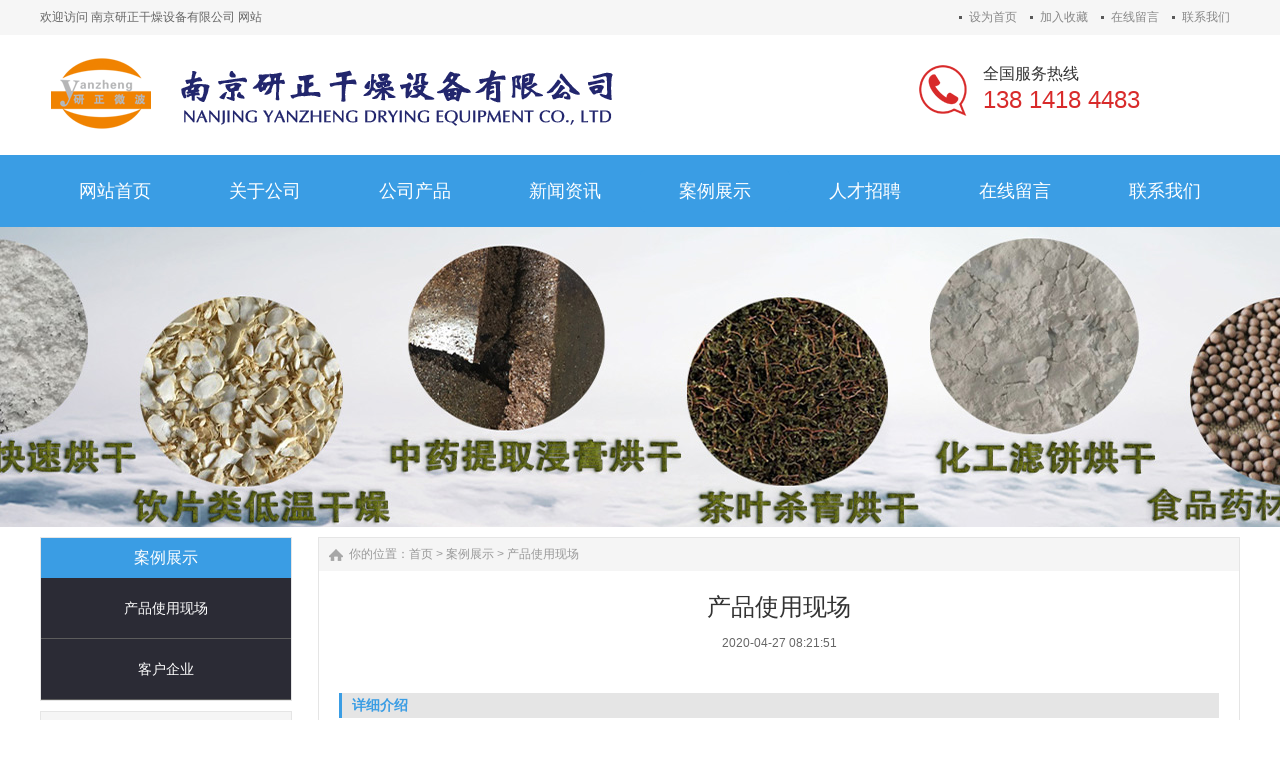

--- FILE ---
content_type: text/html
request_url: http://www.njyzgz.com/case/8690752151.html
body_size: 5658
content:
<!DOCTYPE html PUBLIC "-//W3C//DTD XHTML 1.0 Transitional//EN" "http://www.w3.org/TR/xhtml1/DTD/xhtml1-transitional.dtd">
<html xmlns="http://www.w3.org/1999/xhtml">
<head>
<meta http-equiv="X-UA-Compatible" content="IE=edge,chrome=1" />
<meta http-equiv="Content-Type" content="text/html; charset=utf-8" />
<title>产品使用现场-南京研正干燥设备有限公司</title>
<meta name="keywords" content="">
<meta name="description" content="">
<link href="/css/HituxCMSLoad/inner.css" rel="stylesheet" type="text/css" />
<link href="/css/HituxCMSLoad/common.css" rel="stylesheet" type="text/css" />
<link href="/css/default/sexylightbox.css" rel="stylesheet" type="text/css" />
<script type="text/javascript" src="/js/submodalsource.js"></script>
<script type="text/javascript" src="/js/jquery.min.js"></script>
<script type="text/javascript" src="/js/functions.js"></script>
<script type="text/javascript" src="/js/ScrollPic.js"></script>
<script type="text/javascript" src="/images/iepng/iepngfix_tilebg.js"></script>
<script type="text/javascript" src="/js/SLB-compressed.js"></script>
  <script type="text/javascript" src="/js/SLB.v2.3.mootools.min.js"></script>
  <script type="text/javascript">
    window.addEvent('domready', function(){ //ablum box style black,blanco,negro,white
      SexyLightbox = new SexyLightBox({color:'white', dir: '/images/sexyimages'});
    });
  </script><script type="text/javascript">
window.onerror=function(){return true;}
</script>
</head>

<body>
<!--head start-->
<div id="head">

<div class="doc">
<div class="hd"><div class="hd-top">
	<div class="hd-inner clearfix">
		<div class="welcome">
        欢迎访问 南京研正干燥设备有限公司 网站
        </div>
		<div class="tem_top_nav">
                <a href="javascript:void(0);" onclick="SetHome(this,'http://www.njyzgz.com');">设为首页</a> <a href="javascript:void(0);" onclick="AddFavorite('南京研正干燥设备有限公司','http://www.njyzgz.com')">加入收藏</a> <a href="/FeedBack/">在线留言</a> <a href="/Contact/">联系我们</a>
				</div>
	</div>
</div>
</div>
</div>
<div class="clearfix"></div>
<!--top start -->
<div class="top">

<div class="TopLogo">
<div class="logo"><a href="/"><img src="/images/up_images/20204239629.png" alt="南京研正干燥设备有限公司"></a></div>


<div class="tel">
<p class="telW">全国服务热线</p>
<p class="telN">138 1418 4483</p>
</div>



<div class="clearfix"></div>

</div>

</div>
<!--top end-->
<div class="clearfix"></div>
<!--nav start-->
<div id="NavLink">
<div id="NavBG">
<!--Head Menu Start-->
<ul id='sddm'><li  class=''><a href='/'><abbr>网站首页</abbr><span>网站首页</span></a></li> <li class=''><a href='/About/' onmouseover=mopen('m2') onmouseout='mclosetime()'><abbr>关于公司</abbr><span>关于公司</span></a> <div id='m2' onmouseover='mcancelclosetime()' onmouseout='mclosetime()'><a href='/About/'>公司介绍</a> <a href='/About/Group'>组织机构</a> <a href='/About/061392'>公司荣誉</a> <a href='/About/Enviro'>公司环境</a> <a href='/About/Culture'>企业文化</a> </div></li> <li class=''><a href='/Product/' onmouseover=mopen('m3') onmouseout='mclosetime()'><abbr>公司产品</abbr><span>公司产品</span></a> <div id='m3' onmouseover='mcancelclosetime()' onmouseout='mclosetime()'><a href='/Product/Mobile'>真空微波设备</a> <a href='/Product/DigitalPlayer'>箱式微波设备</a> <a href='/Product/Pad'>隧道微波设备</a> <a href='/Product/NoteBook'>微波污水处理设备</a> <a href='/Product/DigitalCamera'>干燥设备</a> </div></li> <li class=''><a href='/News/' onmouseover=mopen('m4') onmouseout='mclosetime()'><abbr>新闻资讯</abbr><span>新闻资讯</span></a> <div id='m4' onmouseover='mcancelclosetime()' onmouseout='mclosetime()'><a href='/news/CompanyNews'>公司新闻</a> <a href='/news/IndustryNews'>行业新闻</a> <a href='/News/Report/'>技术支持</a> </div></li> <li class='CurrentLi'><a href='/Case/' onmouseover=mopen('m5') onmouseout='mclosetime()'><abbr>案例展示</abbr><span>案例展示</span></a> <div id='m5' onmouseover='mcancelclosetime()' onmouseout='mclosetime()'><a href='/Case/Case1/'>产品使用现场</a> <a href='/Case/Case2/'>客户单位</a> </div></li> <li class=''><a href='/Recruit/' onmouseover=mopen('m6') onmouseout='mclosetime()'><abbr>人才招聘</abbr><span>人才招聘</span></a> <div id='m6' onmouseover='mcancelclosetime()' onmouseout='mclosetime()'><a href='/recruit/peiyang'>人才培养</a> <a href='/recruit/jobs'>招聘职位</a> </div></li> <li  class=''><a href='/FeedBack/'><abbr>在线留言</abbr><span>在线留言</span></a></li> <li  class=''><a href='/Contact/'><abbr>联系我们</abbr><span>联系我们</span></a></li> </ul>
<!--Head Menu End-->
</div>
<div class="clearfix"></div>
</div>
<!--nav end-->

<div class='clearfix'></div>
</div>
<!--head end-->
<!--body start-->
<div id="body">
<!--focus start-->
<div id="FocusBG">

<div class="fullSlide">
  <div class="bd">
    <ul>
<li _src="url(/images/up_images/202338111724.jpg)" style='background:#FFF center 0 no-repeat;'><a href='/' target='_blank'></a></li>    
</ul>
  </div>
  <div class="hd">
    <ul>
    </ul>
  </div>
  <span class="prev"></span> <span class="next"></span> </div>
<script type="text/javascript">
jQuery(".fullSlide").hover(function() {
    jQuery(this).find(".prev,.next").stop(true, true).fadeTo("show", 0.5)
},
function() {
    jQuery(this).find(".prev,.next").fadeOut()
});
jQuery(".fullSlide").slide({
    titCell: ".hd ul",
    mainCell: ".bd ul",
    effect: "fold",
    autoPlay: true,
    autoPage: true,
    trigger: "click",
    startFun: function(i) {
        var curLi = jQuery(".fullSlide .bd li").eq(i);
        if ( !! curLi.attr("_src")) {
            curLi.css("background-image", curLi.attr("_src")).removeAttr("_src")
        }
    }
});
</script>


</div>
<!--focus end-->
<div class="HeightTab clearfix"></div>
<!--inner start -->
<div class="inner">
<!--left start-->
<div class="left">
<div class="Sbox">
<div class="topic2">案例展示</div>
<div class="HituxMiddle">
<div class="HituxMiddleList">
<ul>
<li class=''><p class='fuMenu'><A href='/Case/Case1/'>产品使用现场</A></p></li><li class=''><p class='fuMenu'><A href='/Case/Case2/'>客户企业</A></p></li></ul>
</ul>
<div class="clearfix"></div>
</div>
</div>
<div class="clearfix"></div>

</div>

<div class="HeightTab clearfix"></div>
 
<div class="Sbox">
<div class="topic">联系方式</div>
<div class="txt">
<ul>
<p>地址：南京市栖霞龙潭经济开发区</p>

<p>联系人：胡宗明  13814184483</p>
<p>网站：<a href='http://www.njyzgz.com' target='_blank'>http://www.njyzgz.com</a> </p>
</ul>
<div class="clearfix"></div>
</div>
<div class="clearfix"></div>

</div>
<div class="HeightTab clearfix"></div>

</div>
<!--left end-->
<div class="right">
<div class="Position"><span>你的位置：<a href="/">首页</a> > <a href='/Case/'>案例展示</a> > <a href='/Case/Case1/'>产品使用现场</a></span></div>
<div class="HeightTab clearfix"></div>
<!--main start-->
<div class="main">

<!--content start-->
<div class="content">
<div class="title"><h3>产品使用现场</h3></div>
<div class="infos">2020-04-27 08:21:51</div>
<!--image start-->
<div class='ImageList'>
<p></p>
<div class="clearfix"></div>
</div>
<!--image end -->
<div class="IntroTitle">详细介绍</div>
<div id="MainContent" class="maincontent clearfix">
<p style="text-align: center;"><img src="/images/up_images/20200427/15879469081438871.jpg" title="3.jpg" alt="3.jpg"/></p>


<div class='HeightTab clearfix'></div>

</div>
<div class='clicktimes'><script language="javascript" src="/inc/article_view.asp?id=1079"></script></div>
<div class="prenext">
<div class="IntroTitle">更多图片</div>
<DIV class="blk_29">
<DIV class="LeftBotton" id="LeftArr"></DIV>
<DIV class="Cont" id="ISL_Cont_1"><!-- 图片列表 begin -->
<DIV class='box'><A class='imgBorder'  href='/case/5974135439.html' target='_blank' title='化工原料防腐型微波烘干'><IMG alt='化工原料防腐型微波烘干' src='/images/up_images/202331095434.jpg' alt='化工原料防腐型微波烘干'></A><p><A class='imgBorder'  href='/case/5974135439.html' target='_blank' title='化工原料防腐型微波烘干'>化工原料防腐型微波烘</A></p> </DIV><DIV class='box'><A class='imgBorder'  href='/case/8012943054.html' target='_blank' title='树脂微波烘干'><IMG alt='树脂微波烘干' src='/images/up_images/202331095319.jpg' alt='树脂微波烘干'></A><p><A class='imgBorder'  href='/case/8012943054.html' target='_blank' title='树脂微波烘干'>树脂微波烘干</A></p> </DIV><DIV class='box'><A class='imgBorder'  href='/case/0185393016.html' target='_blank' title='石墨微波烘干'><IMG alt='石墨微波烘干' src='/images/up_images/202331095240.jpg' alt='石墨微波烘干'></A><p><A class='imgBorder'  href='/case/0185393016.html' target='_blank' title='石墨微波烘干'>石墨微波烘干</A></p> </DIV><DIV class='box'><A class='imgBorder'  href='/case/0716941828.html' target='_blank' title='无纺布定形和微波烘干'><IMG alt='无纺布定形和微波烘干' src='/images/up_images/202331095145.jpg' alt='无纺布定形和微波烘干'></A><p><A class='imgBorder'  href='/case/0716941828.html' target='_blank' title='无纺布定形和微波烘干'>无纺布定形和微波烘干</A></p> </DIV><DIV class='box'><A class='imgBorder'  href='/case/8157932520.html' target='_blank' title='产品使用现场'><IMG alt='产品使用现场' src='/images/up_images/202042782513.jpg' alt='产品使用现场'></A><p><A class='imgBorder'  href='/case/8157932520.html' target='_blank' title='产品使用现场'>产品使用现场</A></p> </DIV><DIV class='box'><A class='imgBorder'  href='/case/7056932448.html' target='_blank' title='产品使用现场'><IMG alt='产品使用现场' src='/images/up_images/202042782439.jpg' alt='产品使用现场'></A><p><A class='imgBorder'  href='/case/7056932448.html' target='_blank' title='产品使用现场'>产品使用现场</A></p> </DIV><DIV class='box'><A class='imgBorder'  href='/case/7823642415.html' target='_blank' title='产品使用现场'><IMG alt='产品使用现场' src='/images/up_images/20204278246.jpg' alt='产品使用现场'></A><p><A class='imgBorder'  href='/case/7823642415.html' target='_blank' title='产品使用现场'>产品使用现场</A></p> </DIV><DIV class='box'><A class='imgBorder'  href='/case/7291052353.html' target='_blank' title='产品使用现场'><IMG alt='产品使用现场' src='/images/up_images/202042782346.jpg' alt='产品使用现场'></A><p><A class='imgBorder'  href='/case/7291052353.html' target='_blank' title='产品使用现场'>产品使用现场</A></p> </DIV><DIV class='box'><A class='imgBorder'  href='/case/3486712333.html' target='_blank' title='产品使用现场'><IMG alt='产品使用现场' src='/images/up_images/202042782326.jpg' alt='产品使用现场'></A><p><A class='imgBorder'  href='/case/3486712333.html' target='_blank' title='产品使用现场'>产品使用现场</A></p> </DIV>

<!-- 图片列表 end --></DIV>

<DIV class="RightBotton" id="RightArr"></DIV>
</DIV>
<SCRIPT language=javascript type=text/javascript>
		<!--//--><![CDATA[//><!--
		var scrollPic_02 = new ScrollPic();
		scrollPic_02.scrollContId   = "ISL_Cont_1"; //内容容器ID
		scrollPic_02.arrLeftId      = "LeftArr";//左箭头ID
		scrollPic_02.arrRightId     = "RightArr"; //右箭头ID

		scrollPic_02.frameWidth     = 606;//显示框宽度
		scrollPic_02.pageWidth      = 606; //翻页宽度

		scrollPic_02.speed          = 3; //移动速度(单位毫秒，越小越快)
		scrollPic_02.space          = 50; //每次移动像素(单位px，越大越快)
		scrollPic_02.autoPlay       = true; //自动播放
		scrollPic_02.autoPlayTime   = 3; //自动播放间隔时间(秒)

		scrollPic_02.initialize(); //初始化
							
		//--><!]]>
</SCRIPT>

</div>


</div>
<!--content end-->

 
</div>
<!--main end-->
</div>
<!--right end-->
<div class='clearfix'></div>
</div>
<!--inner end-->
<div class="clearfix"></div>
</div>
<!--body end-->
<div class="HeightTab clearfix"></div>
<!--footer start-->
<div class="ct" id="bmf3">

	<!-- Dark Footer -->
		<div id="dark_footer_wrap">
			<div id="dark_footer">
            
<div class='box_240px_left'><div class='post'><h2><a href='/About/'>关于公司</a> </h2> <ul><li><a href='/About/'>公司介绍</a></li> <li><a href='/About/Group'>组织机构</a></li> <li><a href='/About/061392'>公司荣誉</a></li> <li><a href='/About/Enviro'>公司环境</a></li> <li><a href='/About/Culture'>企业文化</a></li> </ul> </div></div> <div class='box_240px_left'><div class='post'><h2><a href='/Product/'>公司产品</a> </h2> <ul><li><a href='/Product/Mobile'>真空微波设备</a></li> <li><a href='/Product/DigitalPlayer'>箱式微波设备</a></li> <li><a href='/Product/Pad'>隧道微波设备</a></li> <li><a href='/Product/NoteBook'>微波污水处理设备</a></li> <li><a href='/Product/DigitalCamera'>干燥设备</a></li> </ul> </div></div> <div class='box_240px_left'><div class='post'><h2><a href='/News/'>新闻资讯</a> </h2> <ul><li><a href='/news/CompanyNews'>公司新闻</a></li> <li><a href='/news/IndustryNews'>行业新闻</a></li> <li><a href='/News/Report/'>技术支持</a></li> </ul> </div></div> <div class='box_240px_left'><div class='post'><h2><a href='/Case/'>案例展示</a> </h2> <ul><li><a href='/Case/Case1/'>产品使用现场</a></li> <li><a href='/Case/Case2/'>客户单位</a></li> </ul> </div></div> <div class='box_240px_left'><div class='post'><h2><a href='/Recruit/'>人才招聘</a> </h2> <ul><li><a href='/recruit/peiyang'>人才培养</a></li> <li><a href='/recruit/jobs'>招聘职位</a></li> </ul> </div></div>  
<div class='clearfix'></div>
			</div>
		</div>
		<!-- // Dark Footer -->
<div class="clearfix"></div>


<div class="foot">
<div class="foot_center" style="width:1200px; margin:0 auto;">
<div class="foot_text">
<p>Copyright 2020 <a href='http://www.njyzgz.com' target='_blank'>www.njyzgz.com</a> 南京研正干燥设备有限公司  版权所有 All Rights Reserved </p>
<p><a href='http://beian.miit.gov.cn/' class='txt_ui01' target='_blank'>苏ICP备20020531号-1</a></P>
<script type="text/javascript" src="/js/HituxTop.js"></script>
<script>
var _hmt = _hmt || [];
(function() {
  var hm = document.createElement("script");
  hm.src = "https://hm.baidu.com/hm.js?d8347030e47622647e50587fb98a291e";
  var s = document.getElementsByTagName("script")[0]; 
  s.parentNode.insertBefore(hm, s);
})();
</script>

</div>
<div class="clearfix"></div>

</div>
</div>


</div>
<!--footer end -->

<script type="text/javascript" src="/js/ServiceCenter.js"></script>
</body>
</html>
<!--
Powered By HituxCMS ASP V2.2 Mobile   
-->

--- FILE ---
content_type: text/html
request_url: http://www.njyzgz.com/inc/article_view.asp?id=1079
body_size: 476
content:

document.write(537)

--- FILE ---
content_type: text/css
request_url: http://www.njyzgz.com/css/HituxCMSLoad/inner.css
body_size: 7362
content:
 #FocusBG{
	width:100%;
	}
.fullSlide {
	width:100%;
	position:relative;
}
.fullSlide .bd {
	margin:0 auto;
	position:relative;
	z-index:0;
	overflow:hidden;
}
.fullSlide .bd ul {
	width:100% !important;
}
.fullSlide .bd li {
	width:100% !important;
	height:300px;
	overflow:hidden;
	text-align:center;
}
.fullSlide .bd li a {
	display:block;
	height:300px;
}
.fullSlide .hd {
	width:100%;
	position:absolute;
	z-index:1;
	bottom:0;
	left:0;
	height:30px;
	line-height:30px;
}
.fullSlide .hd ul {
	text-align:center;
}
.fullSlide .hd ul li {
	cursor:pointer;
	display:inline-block;
	*display:inline;
	zoom:1;
	width:22px;
	height:22px;
	margin:5px;
	overflow:hidden;
	filter:alpha(opacity=50);
	opacity:0.5;
	line-height:999px;
}
.fullSlide .hd ul .on {
}
.fullSlide .prev,.fullSlide .next {
	display:block;
	position:absolute;
	z-index:1;
	top:50%;
	margin-top:-30px;
	left:15%;
	z-index:1;
	width:40px;
	height:60px;
	cursor:pointer;
	filter:alpha(opacity=50);
	opacity:0.5;
	display:none;
}
.fullSlide .next {
	left:auto;
	right:15%;
	background-position:-6px -137px;
}


#body #InnerBanner{
	width:100%;
	text-align:center;
	overflow:hidden;
	margin:auto;}
#body .inner{
	width:1200px;
	margin:auto;
	padding-top:0px;}
#body .inner .left{
	padding-left:0px;
	width:252px;
	float:left;}
#body .inner .right{
	width:920px;
	float:right;
	background:#FFF;
	border:1px solid #E5E5E5;
	padding-bottom:50px;}
#body .inner .left .Sbox{
	background:#fff;
	padding-bottom:0px;
	border:1px solid #E5E5E5;
	}

#body .inner .left .Sbox .topic2{
	background:#3A9DE4;
	font-size:16px;
	height:40px;
	font-family:"Microsoft Yahei";
	margin:0px 0px 0px 0px;
	line-height:40px;
	padding-left:0px;
	color:#FFF;
	font-weight:normal;
	position:relative;
	text-align:center;
}
#body .inner .left .Sbox .topic{
	background:#F5F5F5;
	font-size:16px;
	height:40px;
	font-family:"Microsoft Yahei";
	margin:0px 0px 0px 0px;
	line-height:40px;
	padding-left:0px;
	color:#3A9DE4;
	font-weight:normal;
	position:relative;
	text-align:center;
}

#body .inner .left .Sbox .blank ul {
	padding:0px 0px;}
#body .inner .left .Sbox .blank ul li{
	cursor:pointer;
}
#body .inner .left .Sbox .blank .current a{
	}	
#body .inner .left .Sbox .blank .current a{
	color:#3A9DE4;
	font-weight:bold;}
#body .inner .left .Sbox .blank ul li a{
	display:block;
	height:36px;
	line-height:36px;
	padding-left:30px;
	border-top:1px solid #E5E5E5;
	background:#F3F3F3 url("/images/icon_3.jpg") no-repeat 12px center;
}	
#body .inner .left .Sbox .blank ul li a:hover{
	color:#fff;
	background:#3A9DE4;
	font-weight:bold;
	text-decoration:none;}

#body .inner .left .Sbox .list dl{
	padding:0px 10px;
	}
#body .inner .left .Sbox .list dl dt{
	font-family:Arial;
	color:#666666;
	line-height:20px;
	font-size:10px;}

#body .inner .left .Sbox .list dl dd{
	line-height:30px;
	border-bottom:1px dotted #DDDDDD;
	background:url("/images/title_icon1.jpg") no-repeat 0px 12px;
	padding-left:10px;
	}
#body .inner .left .Sbox .txt{
	padding:10px;
	width:230px;
	padding-top:150px;
	background:url("/images/contact_bg.png") no-repeat 0px 0px;
	}
/* Pro List Start */
.HituxMiddle{

}
.HituxMiddle .leftMenu{
	width: 250px;
	background-color: #1c2b36;
}
.HituxMiddle .HituxMiddleList {
	width: 250px;
}
.HituxMiddle .HituxMiddleList ul li{
	display: block;
	text-align: center;
	width: 100%;
}
.HituxMiddle .HituxMiddleList ul li .fuMenu{
	color: #F2F2F2;
	font-size: 14px;
	cursor: pointer;
	height: 60px;
	line-height: 60px;
	text-align: center;
	width: 250px;
	background: #2b2b35;
	border-bottom: 1px solid #5c5c5c;
	float: left;
}
.HituxMiddle .HituxMiddleList ul li .current{
	background: #383844;
	border-left:3px solid #3A9DE4;
	width:247px;
	}


.HituxMiddle .HituxMiddleList ul li .xiala{
	float: left;
	margin-left: -50px;
	margin-top: 27px;
}
.HituxMiddle .HituxMiddleList ul li .div1 {
	width: 100%;
	height: auto;
	float: left;
}
.HituxMiddle .HituxMiddleList ul li .div1 .zcd{
	color: #869fb1;
	font-size: 14px;
	height: 60px;
	background-color: #F5F5F5;
	margin-bottom: 1px;
	cursor: pointer;
	line-height: 60px;
	text-align: center;
	width: 250px;
	border-bottom:1px solid #e7e7e7;
}
.HituxMiddle .HituxMiddleList ul li .div1 .zcd:hover a{
	color:#FFF;}
.HituxMiddle .HituxMiddleList ul li .div1 .zcd a:hover{
	color:#FFF;
	text-decoration:none;}

.HituxMiddle .HituxMiddleList ul li .fuMenu a{
	color:#FFF;}
.div1 {
	height: 200px;
	display: none;
}
.HituxMiddle .HituxMiddleList ul li .div1 .zcd:hover{ color: #FFF; background-color: #3A9DE4; font-weight: bold; }
.removes{
	color: #0FB9EF !important;
	border-left: 3px solid #0FB9EF;
}
/*Pro List end*/
	
#body .inner .right  .Position{
	font-size:12px;
	line-height:33px;
	background:#F5F5F5 url("/images/s-homeico.png") no-repeat 10px center;
	color:#999;}
#body .inner .right  .Position a{
	color:#999;}
#body .inner .right  .Position span{
	padding-left:30px;
 	}


#body .inner .right .main{
	padding:10px 20px;
	font-size:12px;}

/*content*/
#body .inner .right .main .content .title h3{
	text-align:center;
	font-size:24px;
	font-weight:normal;
	font-family:"Microsoft Yahei";}
#body .inner .right .main .content .infos{
	font-size:12px;
	line-height:40px;
	color:#666666;
	text-align:center;}
#body .inner .right .main .content .maincontent{
	line-height:200%;
	font-size:14px;}
#body .inner .right .main .content .maincontent p{
	padding:5px 0px;
	line-height:200%;
	}
#body .inner .right .main .content .download{
	background:url("/images/HituxCMSLoad/downicon.gif") no-repeat 15px 7px;
	padding-left:55px;
	border:1px solid #F5F5F5;
	line-height:40px;
	font-size:14px;
	font-family:Arial, Helvetica, sans-serif;
	margin:10px 0px;}

#body .inner .right .main .content .prenext{
	padding:10px 0px;
	margin-top:10px;}
#body .inner .right .main .content .prenext ul li{
	line-height:30px;
	background:url("/images/HituxCMSLoad/jiantou.gif") no-repeat 0px 1px;
	padding-left:15px;}				
				
#body .inner .right .main .ArticleList{
	font-size:12px;}
#body .inner .right .main .ArticleList td{
	line-height:35px;
	border-bottom:1px dashed #CCC;}	
#body .inner .right .main .ArticleList .fw_t{
	font-size:12px;
	}
#body .inner .right .main .ArticleList .fw_s{
	font-size:12px;
	font-family:Arial, Helvetica, sans-serif;
	color:#666666;}

/* recruit */

#body .inner .right .main .RecruitList{
	}
#body .inner .right .main .RecruitList td{
	line-height:35px;
	border-bottom:1px dotted #CCC;
	font-size:12px;}	
#body .inner .right .main .RecruitList .Rtitle{
	background:#f5f5f5;
	color:#3A9DE4;
	font-size:14px;
	padding-left:10px;
	height:30px;
	line-height:30px;}
#body .inner .right .main .RecruitList .Rtitle span{
	text-align:right;
	font-size:12px;}

#body .inner .right .main .content .ProInfo .image{
	width:300px;
	margin:auto;}	
	
#body .inner .right .main .content .ProInfo .column{
	}
	
#body .inner .right .main .content .ProInfo .image img{
	width:270px;
	height:270px;
	}

#body .inner .right .main .content .ProInfo .image a{
	display:block;
	width:270px;
	height:270px;
	border:2px solid #F5F5F5;
	padding:2px;	
	}
#body .inner .right .main .content .ProInfo .image a:hover{
	border:2px solid #3A9DE4;}
#body .inner .right .main .content .ProInfo .column .title{
	
	padding:10px 10px;}
#body .inner .right .main .content .ProInfo .column .title h3{
	text-align:center;
	font-size:14px;
	line-height:25px;
	font-weight:bold;}
	
#body .inner .right .main .content .ProInfo .column .infos{
	text-align:left;}
#body .inner .right .main .content .ProInfo .column ul li{
	line-height:33px;
	height:33px;
	color:#333;
	font-weight:normal;}

#body .inner .right .main .content .ProInfo .column ul li span{
	width:100px;
	height:20px;
	font-weight:bold;
	padding:3px;
	color:#333;
	}					
#body .inner .right .main .content .ProInfo .column ul .MPrice{
	color:#666666;
	text-decoration:line-through;
	}
#body .inner .right .main .content .ProInfo .column ul .NPrice{
	color:#F00;
	font-weight:bold;}
#body .inner .right .main .content .ProInfo .column ul .NPrice .BuyCount{
	color:#060;}
	
#body .inner .right .main  .IntroTitle{
	font-size:14px;
	line-height:25px;
	border-left:3px solid #3A9DE4;
	margin:10px 0px;
	padding-left:10px;
	color:#3A9DE4;
	font-weight:bold;
	background-color:#e5e5e5;}

#body .inner .right .main .content .MorePro{
	}

#body .inner .right .main .content .MorePro  .albumblock{
  	width:160px;
	height:190px;
	float:left;}
#body .inner .right .main .content .MorePro  .albumblock .inner{
  	width:160px;
	height:190px;
	}

#body .inner .right .main .content .MorePro .albumblock .inner img{
 	}

#body .inner .right .main .content .MorePro  .albumblock .inner .albumtitle{
 	}
	
#body .inner .right .main .content .CaseBlock li{
	width:330px;
	float:left;
	padding-left:10px;
	}
#body .inner .right .main .content .CaseBlock .Cimg a{
	display:block;
	border:1px solid #F5F5F5;
	padding:1px;}
#body .inner .right .main .content .CaseBlock .Cimg a:hover{
	border:1px solid #3A9DE4;}		
#body .inner .right .main .content .CaseBlock .case_ct{ height:30px; line-height:30px; color:#2586BE; background:#E5F4FC; font-weight:bold;}
#body .inner .right .main .content .CaseBlock .case_txt{ padding-left:10px;height:30px; line-height:30px;   text-align:left;font-size:12px;color:#666;}
#body .inner .right .main .content .CaseBlock .case_mc{ color:#C90;font-weight:bold;}
#body .inner .right .main .content .CaseBlock .case_mc a{color:#c90;}
#body .inner .right .main .content .CaseBlock .hycd_ct{ height:35px; line-height:35px;  color:#fff;  font-weight:bold; padding-left:40px;}
#body .inner .right .main .content .CaseBlock .hycd_ct a{ color:#fff;}
#body .inner .right .main .content .CaseBlock .hycd_ct a:hover{ color:#FFFACC}
#body .inner .right .main .content .CaseBlock .hycd_ct a:visited{ color:#fff}
#body .inner .right .main .content .CaseBlock .hycd_mc{ color:#ff6600;}
#body .inner .right .main .content .CaseBlock .ttp{ margin-top:10px; margin-bottom:10px;}	


/* sitemap */
#body .inner .right .main .SiteMap{
	padding:0px 10px;}
		
#body .inner .right .main .SiteMap ul li{
	font-weight:bold;
	line-height:25px;
	padding:10px 20px;
	border-bottom:1px dashed #CCCCCC;
	font-size:14px;
	background:url("/images/HituxCMSLoad/ico4.jpg") no-repeat left 18px;}


#body .inner .right .main .SiteMap ul li ul li{
	font-weight:normal;
	border-bottom:none;
	font-size:12px;
	background:none;
	padding:5px 0px;}
					



/* FeedBack */
 .FeedBack {}
 .FeedBack .Fleft{
	width:90px;
	float:left;
	}
 .FeedBack .Fleft .Ficon{
	padding:0px  12px;
	}
 .FeedBack .Fleft .Fname{
	text-align:center;
	font-family:Arial, Helvetica, sans-serif;
	font-size:12px;
	padding-top:5px;
	color:#3A9DE4;
	font-weight:bold;}		
 .FeedBack .Fright{
	float:left;
	width:600px;
	padding-bottom:10px;
	}
 .FeedBack .Fright .Fcontent .Ftime{
	text-align:right;
	font-family:Arial, Helvetica, sans-serif;
	color:#3A9DE4;
	padding:0px 20px 5px 20px;}	
 .FeedBack .Fright .Fcontent{
	width:600px;
	background:url("/images/HituxCMSLoad/PostBG.jpg") no-repeat left top;
	padding:10px 0px;
	}
 .FeedBack .Fright .Fcontent p{
	padding:0px 20px 5px 50px;}

 .FeedBack .Fright .Fcontent .Freply .FRtitle{
	margin-left:20px;
	line-height:20px;
	color:#FFFFFF;
	height:25px;
	background:url("/images/HituxCMSLoad/picon.gif") no-repeat 2px 0px;
	padding-left:20px;
	font-weight:bold;}
 .FeedBack .Fright .Fcontent .Freply p{
	color:#989E4D}	
 .FeedBack .Fright .Fline{
	float:right;
	width:572px;
	border-top:1px solid #EDEDEF;
	filter:progid:DXImageTransform.Microsoft.Shadow(Color=#999999, Strength=1, Direction=180);} 

 .FeedBack .IntroTitle{
	width:765px;
	margin:auto;
	}
 .FeedBack .commentbox{
	padding-top:5px;}	
 .FeedBack .commentbox #commentform td{
	height:40px;
	font-size:12px;}
 .FeedBack .commentbox #commentform input{
	height:25px;
	line-height:25px;}
 .FeedBack .commentbox #commentform td span{
	font-weight:bold;
	color:#900;}
 .FeedBack .commentbox #commentform .Cbutton{
	line-height:35px;
	height:35px;
	background:#3A9DE4;
	border:none;
	color:#FFFFFF;
	font-size:16px;
	cursor:pointer;
	padding:0px 20px;
	border-radius:5px;
	letter-spacing:5px;
	text-align:center;
	}
	
#body .inner .right .main .FeedBack .commentlist dt{
	padding:5px 10px;
	background-color:#dededc;
	height:22px;
	line-height:22px;
	font-size:12px;}	
#body .inner .right .main .FeedBack .commentlist dd{
	padding:15px 0px 15px 0px;
	line-height:180%;
	font-size:14px;
	}	
#body .inner .right .main .FeedBack .commentlist dd  b{
	color:#458D3A;}

#body .inner .right .main .FeedBack .commentlist dd span{
	color:#A00000;}	
#body .inner .right .main .FeedBack .commentlist p{
	padding:0px;
	line-height:180%;
	margin:0px;}



.clicktimes{
	display:none;}
/*img list*/
.HituxImgList{}
.HituxImgList ul li{
	float:left;
	width:33%;
	padding:20px 0px;}

.HituxImgList ul li .LiInner{width:200px;height:150px;position:relative;overflow:hidden;cursor:pointer;margin:auto;}
.HituxImgList .txt{width:200px;height:35px; background:url(/images/1px.png) repeat;position:absolute;left:0;bottom:0;color:#fff;font-family:"微软雅黑";}
.HituxImgList li img{
	width:200px;
	height:150px;}
.HituxImgList .txt h3{font-size:14px;font-weight:100;height:35px;text-align:center;line-height:35px;}
.HituxImgList .txt p{font-size:14px;text-align:center;}
.HituxImgList .txt a{
	color:#FFF;}
.HituxImgList .txt a:hover{
	color:#F5F5F5;
	text-decoration:none;}


.ImageList{
	padding:10px 0px;}
.ImageList .ImageBlockBG{
	float:left;
	padding:10px 10px 20px 26px;}
.content .ImageList .ImageBlockBG{
	padding:10px 10px 20px 15px;}
.ImageList .ImageBlock{
	padding:10px;
	width:157px;
	height:138px;
	overflow:hidden;
	border:1px solid #DDDDDD;
	cursor:pointer;}
.content .ImageList .ImageBlock{
	height:138px;
	float:left;
	padding:5px;}	
.ImageList .ImageBlock:hover{
	border:1px solid #3A9DE4;
	background-color:#F5F5F5;
}	
.ImageList .ImageBlock .ImageNote{
	padding:5px;
	line-height:25px;
	color:#FFFFFF;
	font-size:11px;}
.ImageList .ImageBlock p a{
	color:#FFFFFF;}		 
.ImageList .ImageBlock img{
	width:155px;
	height:116px;
	border:1px solid #F5F5F5;}
.ImageList .ImageBlock img:hover{
	border:1px solid #DDDDDD;}
	
.ImageList .ImageBlock p{
	text-align:center;
	bottom:0px;
	background-color:#333;
	color:#FFFFFF;
	filter:alpha(opacity=80);
	-moz-opacity:0.8;
	opacity:0.8;
	height:20px;
	line-height:20px;}
.content .ImageList .ImageBlock p{
	color:#FFFFFF;}	
.ImageList .ImageBlock a{
	text-decoration:none;}
#body .prenext .blk_29 {	 PADDING:0px 0px; OVERFLOW: hidden;  ZOOM: 1; POSITION: relative;}
	
#body .prenext .blk_29 .LeftBotton {	BACKGROUND: url(/images/Arrow_l.jpg) no-repeat -1px 0px; LEFT: 0px; FLOAT: left; WIDTH: 35px; CURSOR: pointer; POSITION: absolute; TOP: 50px; HEIGHT: 114px}
#body .prenext .blk_29 .RightBotton {	RIGHT: 5px; BACKGROUND: url(/images/Arrow_r.jpg) no-repeat -0px 0px; FLOAT: right;right:0px; WIDTH: 35px; CURSOR: pointer; POSITION: absolute; TOP: 50px; HEIGHT: 114px}
#body .prenext .blk_29 .Cont {	MARGIN: 0px auto; OVERFLOW: hidden;  PADDING:15px 0 0 0px;float:left;height:170px;width:606px;POSITION: relative;left:35px;}
#body .prenext .blk_29 .box {	FLOAT: left; WIDTH: 202px; TEXT-ALIGN: center;}
#body .prenext .blk_29 .box IMG {	BORDER: #ccc 1px solid; PADDING: 3px; DISPLAY: block; BACKGROUND: #fff; PADDING-BOTTOM: 3px; MARGIN: 0px auto; width:160px;height:120px;}
#body .prenext .blk_29 .box A:hover IMG {	BORDER: #3092b9 1px solid;}
#body .prenext .blk_29 .box P {	WIDTH: 202px; LINE-HEIGHT: 20px;text-align:center;font-size:12px;color:#3092b9}

/* open div*/
#popupMask {
	display:none;
	position:absolute;
	top:0;
	left:0;
	width:100%;
	height:100%;
	z-index:9990;
	background-color:#000;
	-moz-opacity: 0.7;
	opacity:0.70;
	filter: alpha(opacity=70);
	font-size:12px;
}
#popupContainer {
	position: absolute;
	z-index: 9991;
	top: 0px;
	left: 0px;
	display:none;
	padding: 0px;
	}
#popupInner {
	border: 3px solid #3A9DE4;
	background-color: #FFFFFF;
	}
#popupFrame {
	margin: 0px;
	width: 100%;
	height: 100%;
	position: relative;
	z-index: 9;
}
#popupTitleBar {
	background:url("/images/box_bg1.jpg") repeat-x left top;
	color: #3A9DE4;
	font-weight: bold;
	height: 1.3em;
	padding: 5px;
	z-index: 9992;
	text-align:center;
}
#popupTitle {
	float:left;
	font-size: 1.1em;
}
#popupControls {
	float: right;
	cursor: pointer;
	cursor: hand;
}
#popupControls a span {
	display: block;
	height: 15px;
	width: 15px;
	text-indent: -9000px;
	background: url('/images/close.gif') no-repeat;
}

.VideoBox{
	padding:10px;}
							
 .right .news-02 {
    padding: 0px 0;
}
 .right .news-02 ul li {
    padding: 20px 0;
    width: 880px;
	border-bottom:1px dotted #DEDEDE;
}
 .right .news-02 ul li .time {
    float: left;
    font-size: 14px;
    text-align: center;
    width: 202px;
	color:#3A9DE4;
	height:152px;
	overflow:hidden;
}
 .right .news-02 ul li .time img{
	 width:200px;
	 height:150px;
	 border:1px solid #F5F5F5;
	 border-radius:5px;
	 }
 .right .news-02 ul li .time strong {
    display: inline-block;
    font-size: 30px;
    line-height: 40px;
    width: 100%;
}
 .right .news-02 ul li .time-txt {
    float: right;
    width: 630px;
}
 .right .news-02 ul li .time-txt .KnowMore{
	 padding:10px 0px;
	 float:right;}
   .right .news-02 ul li .time-txt .KnowMore a{
	 display:block;
	 line-height:24px;
	 text-align:center;
	 background:#3A9DE4;
	 color:#FFF;
	 font-size:14px;
	 width:100px;
	 }
   .right .news-02 ul li .time-txt .KnowMore a:hover{
	   background:#000;
	   text-decoration:none;}
 .right .news-02 ul li .time-txt h3 {
    color: #000000;
    font-size: 16px;
    height: 30px;
	font-weight:normal;}
 .right .news-02 ul li .time-txt h3 a {
    color: #000000;
}
 .right .news-02 ul li .time-txt h3 a:hover {
    color: #3A9DE4;
}
 .right .news-02 ul li .time-txt h3 strong {
	 color:#3A9DE4;
	 padding-right:10px;}
 .right .news-02 ul li .time-txt p {
    font-size: 12px;
	color:#666;
	line-height:200%;
}						
									
.ColorLink a {color:#3A9DE4;}
.ColorLink a:hover {color:#3A9DE4;}

.WidthTab{
	width:10px;
	height:1px;
	float:left;}
.WidthTab2{
	width:20px;
	height:1px;
	float:left;}	
.HeightTab{
	height:10px;
	width:1px;
	overflow:hidden;}

.HeightTab2{
	height:20px;
	width:1px;
	overflow:hidden;}
.FontRed{
	color:#FF0000;}
p{
	line-height:180%;}

.ListDate{
	color:#666666;
	 }


	 
/* albumblock*/

 .albumblock{
	padding:10px 20px 30px 25px;
	float:left;
	}
 .albumblock .inner{
	width:160px;
	height:190px;
	position:relative;
	border:1px solid #DEDEDC;
	overflow:hidden;
	}

.albumblock .inner img{
	border:2px solid #fff;
	width:156px;
	height:156px;	}	

 .albumblock .inner .albumtitle{
	height:30px;
	line-height:30px;
	font-size:12px;
	width:160px;
	position:relative;
	bottom:0px;
	left:0;
	color:#3A9DE4;
	font-weight:; 
	text-align:center;
	cursor:pointer;
	margin:auto;
	overflow:hidden;}
 .albumblock .inner .albumtitle span{
	font-weight:normal;
	font-size:12px;}	

 .albumblock .inner  a{
	  }
 .albumblock .inner  a:hover{
	text-decoration:none;}
 .albumblock .inner  a:visited{
	text-decoration:none;}	
	
 .albumblock .inner:hover{
	border:1px solid #3A9DE4;}	
	

  .t_page{
	padding:10px;
	text-align:center;
	font-size:12px;
	line-height:25px;
	
	}	
  .t_page a{
	padding:2px 5px;
	border:1px solid #DEDEDC;
	margin:0px 3px;}	

/* SearchBar */

.SearchBar {
	width:220px;
	height:25px;
	background:url("/images/HituxCMSLoad/search_bg.gif") no-repeat left top;
}

.Sbox .SearchBar{
	margin:10px 0px 0px 10px;}

.SearchBar #search-text {
	width: 120px;
	padding:0px 5px;
 	margin:0px;
	color:#666666;
	height:23px;
	line-height:23px;
	font-size:12px;
	background:none;
	border:none;
	padding-left:25px;}

.SearchBar #search-submit {
	border:none;
	background:none;
	font-size:12px;
	color: #FFFFFF;
	height:25px;
	margin:0px;	
	cursor:pointer;
	padding:0px;
	line-height:25px;
	width:54px;
}

/* search content */
#search_content .searchtip{
	line-height:25px;
	font-size:14px;
	font-weight:bold;
	padding-left:10px;
	BORDER-bottom: #023848 1px solid;
	padding-top:10px;
}

#search_content .result_list{
	padding:10px 10px;
	}
	
#search_content .result_list dt{
	font-size:14px;
	font-weight:bold;
	padding-top:10px;
	line-height:25px;
	font-family:Microsoft Yahei;}	

#search_content .result_list dd{
	padding:0 0 5px 0;
	margin:0px;
	line-height:20px;
	}	

#search_content .result_list .line {
	overflow:hidden;
	BORDER-bottom: #E9E8E8 1px dashed;}	

#search_content .result_list .line a{
	padding-right:20px;}

#search_content .result_list .line a:hover{
	text-decoration:none;}			
	
#search_content .search_welcome{
	line-height:25px;
	text-align:center;
	}
#search_content .search_welcome p{
	text-align:center;}		
#search_content .result_page{
	text-align:center;
	font-size:13px;
	padding:10px;}

#search_content .result_page span{
	font-size:12px;
	font-family:arial;
	padding:0 5px;
	}	




/*backtotop*/
.backToTop {
 display: none;
 width: 50px;
 height:50px;
 line-height: 1.2;
 background:url("/images/HituxCMSLoad/back_top.png") left top;;
 color: #fff;
 font-size: 12px;
 text-align: center;
 position: fixed;
 _position: absolute;
 right: 10px;
 bottom: 100px;
 _bottom: "auto";
 cursor: pointer;
 opacity: .6;
 filter: Alpha(opacity=60);
}


/* open div*/
#popupMask {
	display:none;
	position:absolute;
	top:0;
	left:0;
	width:100%;
	height:100%;
	z-index:9990;
	background-color:#000;
	-moz-opacity: 0.7;
	opacity:0.70;
	filter: alpha(opacity=70);
}
#popupContainer {
	position: absolute;
	z-index: 9991;
	top: 0px;
	left: 0px;
	display:none;
	padding: 0px;
	}
#popupInner {
	border: 3px solid #3A9DE4;
	background-color: #FFFFFF;
	}
#popupFrame {
	margin: 0px;
	width: 100%;
	height: 100%;
	position: relative;
	z-index: 9;
}
#popupTitleBar {
	background:url("/images/HituxCMSLoad/box_bg1.jpg") repeat-x left top;
	color: #3A9DE4;
	font-weight: bold;
	height: 1.3em;
	padding: 5px;
	z-index: 9992;
	text-align:center;
}
#popupTitle {
	float:left;
	font-size: 1.1em;
}
#popupControls {
	float: right;
	cursor: pointer;
	cursor: hand;
}
#popupControls a span {
	display: block;
	height: 15px;
	width: 15px;
	text-indent: -9000px;
	background: url('/images/HituxCMSLoad/close.gif') no-repeat;
}

.VideoBox{
	padding:10px;}


/*product*/
.RightNav span{
	color:#3A9DE4;}
 .ClassNav{
	padding:0px 0px;}
	
 .ClassNav .NavTree ul{
}
	
 .ClassNav .NavTree ul li{
position: relative;
}
	
/*1st level sub menu style */
 .ClassNav .NavTree ul li ul{
left: 178px; /* Parent menu width - 1*/
position: positive;
width: 246px; /*sub menu width*/
top: 0;
display: none;
border:1px solid #3A9DE4;
border-top:2px solid #3A9DE4;
background:#FFFFFF;
filter:progid:DXImageTransform.Microsoft.Shadow(Color=#999999, Strength=3, Direction=135);
z-index:2000;
}
.RightNav .ClassNav .NavTree ul li ul{
	 width:265px;}

/*All subsequent sub menu levels offset */
 .ClassNav .NavTree ul li ul li ul{ 
left: 159px; /* Parent menu width - 1*/
z-index:2000;}
/* menu links style */
 .ClassNav .NavTree ul li a{
	display:block;
	height:36px;
	line-height:36px;
	padding-left:30px;
	border-top:1px solid #E5E5E5;
	background:#F3F3F3 url("/images/icon_3.jpg") no-repeat 12px center;
	 }	

 .ClassNav .NavTree ul li li{
	background:url("/images/HituxCMSLoad/box_icon1.png") no-repeat 12px 12px;
	padding-left:0;
	text-align:center;
	z-index:2000;
}
 .ClassNav .NavTree ul li li a{
	border-bottom:1px solid #DDDDDD;
	padding-left:10px;
	z-index:2000;
	font-weight:normal;}
 .ClassNav .NavTree ul .current a{
	color:#3A9DE4;
	font-weight:bold;}
 .ClassNav .NavTree ul .current li a{
	background:#F3F3F3;
	color:#3A9DE4;
	font-weight:Normal;}
		
 .ClassNav .NavTree ul li a:hover{
	color:#fff;
	background:#3A9DE4;
	font-weight:bold;
	text-decoration:none;}
 .ClassNav .NavTree .subfolderstyle{
}
/* Holly Hack for IE \*/
* html  .ClassNav .NavTree ul li { float: left; height: 1%;z-index:2000; }
* html  .ClassNav .NavTree ul li a { height: 1%;z-index:2000; }
/* End */	


/*service*/
.qqbox a:link {
	color: #000;
	text-decoration: none;
}
.qqbox a:visited {
	color: #000;
	text-decoration: none;
}
.qqbox a:hover {
	color: #f80000;
	text-decoration: underline;
}
.qqbox a:active {
	color: #f80000;
	text-decoration: underline;
}
.qqbox {
	width:132px;
	height:auto;
	overflow:hidden;
	position:absolute;
	right:0;
	top:200px;
	color:#000000;
	font-size:12px;
	letter-spacing:0px;
	z-index:500;
}
.qqlv {
	width:33px;
	height:256px;
	overflow:hidden;
	position:relative;
	float:right;
	z-index:50px;
}
.qqkf {
	width:120px;
	height:auto;
	overflow:hidden;
	right:0;
	top:0;
	z-index:99px;
	border:6px solid #cc0000;
	background:#fff;
}
.qqkfbt {
	width:118px;
	height:20px;
	overflow:hidden;
	background:#cc0000;
	line-height:20px;
	font-weight:bold;
	color:#fff;
	position:relative;
	border:1px solid #fff;
	cursor:pointer;
	text-align:center;
}
.qqkfhm {
	width:112px;
	height:22px;
	overflow:hidden;
	line-height:22px;
	padding-right:8px;
	position:relative;
	margin:3px 0;
}
.bgdh {
	width:102px;
	padding-left:10px;
}
#K1 {
	padding-left:3px;
}
#K1 p{
	padding:5px 0px;}	

/* clearfix */
.clearfix:after{
	content:" ";
	display:block;
	visibility:hidden;
	height:0;
	clear:both;
}
.clearfix {
	clear:both;
}
.clearbox {
	clear:both; 
	width:996px; 
	margin:0 auto; 
	height:0; 
	overflow:hidden;}
.clear { 
	height:1%; 
	overflow:hidden; }									

--- FILE ---
content_type: application/x-javascript
request_url: http://www.njyzgz.com/js/SLB.v2.3.mootools.min.js
body_size: 5815
content:
/**
 * Sexy LightBox - for mootools 1.2.3
 * @name      sexylightbox.v2.3.js
 * @author    Eduardo D. Sada - http://www.coders.me/web-html-js-css/javascript/sexy-lightbox-2
 * @version   2.3.3
 * @date      30-Oct-2009
 * @copyright (c) 2009 Eduardo D. Sada (www.coders.me)
 * @license   MIT - http://es.wikipedia.org/wiki/Licencia_MIT
 * @example   http://www.coders.me/ejemplos/sexy-lightbox-2/
*/

eval(function(p,a,c,k,e,r){e=function(c){return(c<a?'':e(parseInt(c/a)))+((c=c%a)>35?String.fromCharCode(c+29):c.toString(36))};if(!''.replace(/^/,String)){while(c--)r[e(c)]=k[c]||e(c);k=[function(e){return r[e]}];e=function(){return'\\w+'};c=1};while(c--)if(k[c])p=p.replace(new RegExp('\\b'+e(c)+'\\b','g'),k[c]);return p}('s.3t({t:7(a){C 3.16(a)}});o 3u=p 3v({3w:[3x,3y],2z:{1k:\'28\',D:3z,q:\'2A\',1z:\'3A\',O:\'3B\',2B:\'1l\',n:\'2C.1A\',2D:\'2C.29\',1B:\'1B.1A\',R:0,1K:3C,1L:G.1C.2E,1M:3D,1N:G.1C.2E,2F:2G,2H:G.1C.2I.2a,2b:2G,2c:G.1C.2I.2a,1m:{2J:10,V:2d,A:G.1C.3E.2a,2K:2},17:{\'8\':3F,\'9\':3G},18:{\'3H\':{\'1n\':\'#1O\',\'1o\':\'#W\',\'n-q\':\'#W\',\'S\':0.6},\'2A\':{\'1n\':\'#W\',\'1o\':\'#1O\',\'n-q\':\'#W\',\'S\':0.6},\'3I\':{\'1n\':\'#1O\',\'1o\':\'#W\',\'n-q\':\'#W\',\'S\':0.6},\'3J\':{\'1n\':\'#W\',\'1o\':\'#1O\',\'n-q\':\'#W\',\'S\':0.6}}},19:{2L:7(a){3.4=a;3.w=p s(\'H\',{u:\'3K-\'+$3L(),v:$1P(3.4.1D,{\'1E\':\'2e\',\'1l\':0,\'I\':0,\'S\':0,\'z-1Q\':3.4.D}),3M:{1a:7(){5(3.4.2f){5(3.4.2g){3.4.2g()}P{3.1F()}}}.r(3)}});3.1G=1b;3.1R()},1R:7(){3.1S=1c.u(1c.2M);3.w.1R(3.1S,\'3N\');5((1d.1p.2N||(1d.1p.3O&&!1d.1p.3P&&1d.3Q.3R))){o a=3.w.2O(\'D\').1q();5(!a){a=1;o b=3.w.2O(\'1E\');5(b==\'3S\'||!b){3.w.1T(\'1E\',\'3T\')}3.w.1T(\'D\',a)}a=($3U(3.4.D)&&a>3.4.D)?3.4.D:a-1;5(a<0){a=1}3.J=p s(\'2P\',{u:"2Q"+p 2R().2S(),1r:\'\',3V:\'2T\',2U:0,v:{D:a,1E:\'2e\',1l:0,I:0,2h:\'X\',S:0}});3.J.1R(3.w,\'3W\')}},E:7(x,y){3.w.16({\'9\':0,\'8\':0});5(3.J)3.J.16({\'9\':0,\'8\':0});o a=1s.3X();o b=1d.1p.3Y?(a.x-25<1c.Y.2i?1c.Y.2i:a.x):a.x;3.w.16({8:$1U(x,b),9:$1U(y,a.y)});5(3.J){3.J.16({\'9\':0,\'8\':0});3.J.16({8:$1U(x,3Z.40(a.x,1c.Y.2i)),9:$1U(y,a.y)})}C 3},Z:7(){5(!3.1G)C 3;5(3.A)3.A.1H();3.1S.K(\'E\',3.E);3.E();5(3.J)3.J.1T(\'1e\',\'2V\');3.1G=Q;3.A=p G.2j(3.w,{2W:\'S\',V:3.4.1K,A:3.4.1L,2X:7(){3.w.1V(\'Z\')}.r(3)}).T(3.4.1D.S);C 3},1F:7(){5(3.1G)C 3;5(3.A)3.A.1H();3.1S.41(\'E\',3.E);5(3.J)3.J.1T(\'1e\',\'X\');3.1G=1b;3.A=p G.2j(3.w,{2W:\'S\',V:3.4.1M,A:3.4.1N,2X:7(){3.w.16({\'9\':0,\'8\':0});3.w.1V(\'1F\')}.r(3)}).T(0);C 3}},2Y:7(a){3.4.O=a.42||a.43||a.44||a.O;3.4.2Z=$30(3.4.18[3.4.q],3.4.2Z||{})},2k:7(a){L=p 1f();L.1r=a},45:7(b){3.46(3.2z,b);3.2Y(3.4);o c=3.4.O+\'/\'+3.4.q+\'/\'+((1d.1p.2N)?3.4.2D:3.4.n);o d=3.4.1k;3.2k(c);3.2k(3.4.O+\'/\'+3.4.q+\'/\'+3.4.1B);3.19.2L({1D:3.4.18[3.4.q],2f:1b,D:3.4.D-1,2g:3.1W.r(3),1K:3.4.1K,1L:3.4.1L,1M:3.4.1M,1N:3.4.1N});3.F={};3.M=p s(\'H\',{\'u\':d+\'-M\',\'v\':{\'z-1Q\':3.4.D,\'1e\':\'X\'}});3.1t=p s(\'H\',{\'u\':d+\'-1t\',\'v\':{\'z-1Q\':3.4.D+1}}).B(3.M);3.N=p s(\'H\',{\'u\':d+\'-N\',\'v\':{\'1E\':\'2e\',\'8\':3.4.17[\'8\'],\'z-1Q\':3.4.D+2}}).B(3.M);3.1X=p s(\'H\',{u:d+\'-1X\',v:{\'n-1g\':\'11(\'+c+\')\'}}).B(3.N);3.31=p s(\'a\',{1I:\'#\',Y:\'&32;\',v:{\'n-1g\':\'11(\'+3.4.O+\'/\'+3.4.q+\'/\'+3.4.1B+\')\'}}).B(3.1X);p s(\'H\',{\'u\':d+\'-47\',\'v\':{\'n-1g\':\'11(\'+c+\')\'}}).B(3.1X);3.12=p s(\'H\',{\'u\':d+\'-12\',\'v\':{\'9\':3.4.17[\'9\'],\'2h-I-q\':3.4.18[3.4.q].1n,\'2h-33-q\':3.4.18[3.4.q].1n}}).B(3.N);3.1Y=p s(\'H\',{\'u\':d+\'-49\',\'v\':{\'n-1g\':\'11(\'+c+\')\'}}).B(3.N);3.2l=p s(\'H\',{\'u\':d+\'-4a\',\'v\':{\'n-1g\':\'11(\'+c+\')\'}}).B(3.1Y);3.1u=p s(\'H\',{\'u\':d+\'-4b\',\'v\':{\'q\':3.4.18[3.4.q].1o}});3.2m=p s(\'4c\',{\'u\':d+\'-4d\',\'v\':{\'q\':3.4.18[3.4.q].1o}});3.M.B(1c.2M);3.31.K(\'1a\',7(){3.1W();C Q}.r(3));1c.K(\'4e\',7(a){5(3.4.R==1){5(a.2n==\'4f\'){3.1W()}5(a.2n==\'I\'){5(3.13){3.13.1V(\'1a\',a)}}5(a.2n==\'33\'){5(3.15){3.15.1V(\'1a\',a)}}}}.r(3));1s.4g({\'E\':7(){5(3.4.R==1){3.1v();3.19.E()}}.r(3),\'4h\':7(){5(3.4.R==1){3.1v()}}.r(3)});3.34();3.1Z=$U()},20:7(a){a.4i();3.Z((a.1w||a.1k||""),a.1I,(a.1h(\'1x\')||Q))},1W:7(){3.2o(0)},34:7(){3.2p=[];$$("a","4j").36(7(a){5(a.1h(\'1x\')&&a.1h(\'1x\').4k("^"+3.4.1z)){a.K(\'1a\',7(){3.20(a);C Q}.r(3));5(!(a.1h(\'u\')==3.4.1k+"-37"||a.1h(\'u\')==3.4.1k+"-38")){3.2p.4l(a)}}}.r(3))},2o:7(a){5(3.4.R==0&&a!=0||a==1){3.19.Z();3.4.R=1;3.M.t({\'1e\':\'2V\'})}P{3.M.t({\'1e\':\'X\',\'1l\':-(3.4.17[\'9\']+4m)});3.19.1F();3.19.w.K(\'1F\',7(){5(3.4.R){5(3.1f)3.1f.4n();3.4.R=0}}.r(3))}},1v:7(a){o b=1s.4o();o c=1s.4p();o d=3.4.17[\'8\'];o e=3.4.17[\'9\'];5(3.4.R==0){o x=0;o y=0;y=c.x+((b.x-d)/2);5(3.4.2B=="4q"){x=(c.y+b.y+22)}P{x=(c.y-e)-22}3.M.t({\'1e\':\'X\',\'1l\':x,\'I\':y});3.N.t({\'8\':d});3.12.t({\'9\':e-22})}a=$30({\'8\':3.F.8,\'9\':3.F.9,\'E\':0},a||{});5(3.1Z)3.1Z.1H();3.1Z=p G.2q(3.M,{V:3.4.2F,A:3.4.2H}).T({\'I\':(c.x+((b.x-a.8)/2)),\'1l\':(c.y+(b.y-(a.9+(3.1J?22:48)))/2)});5(a.E){5(3.2r)3.2r.1H();3.2r=p G.2q(3.12,{V:3.4.2b,A:3.4.2c}).T({\'9\':a.9});5(3.1i)3.1i.1H();3.1i=p G.2q(3.N,{V:3.4.2b,A:3.4.2c}).T({\'8\':a.8})}},2s:7(a,b){C p s(\'a\',{u:3.4.1k+\'-\'+b,1w:a.1w,1I:a.1I,1x:a.1h(\'1x\'),Y:"&32;",v:{\'n-1g\':\'11(\'+3.4.O+\'/\'+3.4.q+\'/\'+3.4.1B+\')\'}})},1e:7(a,b,c){C 3.Z(b,a,\'\',c)},Z:7(c,d,e,f){3.39();o g=d.2t(/(.+)?/)[1]||d;o h=/\\.(4r?g|1A|29|4s)/4t;o i=d.2t(/\\?(.+)/);5(i)i=i[1];o j=3.3a(i);j=$1P({\'8\':0,\'9\':0,\'23\':0,\'n\':\'\',\'1w\':c},j||{});j[\'8\']=j[\'8\'].1q();j[\'9\']=j[\'9\'].1q();j[\'23\']=j[\'23\'].1q();3.19.4.2f=!j[\'23\'];3.F=$1P(j,{\'8\':j[\'8\']+14});3.1J=3.F.1w?1b:Q;5(f==\'1g\'||g.2t(h)){3.L=p 1f();3.L.3b=7(){3.L.3b=7(){};5(!j[\'8\']){o a=3.3c(3.L.8,3.L.9);j[\'8\']=a.x;j[\'9\']=a.y;3.F.8=j[\'8\']+14}3.F.9=j[\'9\']-(3.1J?21:35);3.1v({\'E\':1});3.1i.K(\'24\',7(){3.3d(3.L.1r,j)}.r(3))}.r(3);3.L.4u=7(){3.Z(\'\',3.4.O+\'/\'+3.4.q+\'/3e.1A\',3.4.1z)}.r(3);3.L.1r=d}P{3.F.9=j[\'9\']+(1d.1p.4v?2:0);3.1v({\'E\':1});5(d.3f(\'4w\')!=-1){3.1i.K(\'24\',7(){3.2u($(j[\'4x\']).3g(\'Y\'),3.F)}.r(3))}P 5(d.3f(\'4y\')!=-1){o k=d.2v(\'4z\');3.1i.K(\'24\',7(){3.3h(k[0],3.F)}.r(3))}P{3.1i.K(\'24\',7(){o b=p 4A.4B({11:d,4C:\'3g\',4D:Q,4E:7(a){5(a.4F==3e){3.Z(\'\',3.4.O+\'/\'+3.4.q+\'/4G.1A\',3.4.1z)}}.r(3),4H:3.3i.r(3)}).4I()}.r(3))}}3.15=Q;3.13=Q;5(e.26>3.4.1z.26){3.1J=1b;o l=Q;o m=Q;3.2p.36(7(a,b){5(a.1h(\'1x\')==e&&!m){5(a.1I==d){l=1b}P{5(l){3.15=3.2s(a,"38");m=1b}P{3.13=3.2s(a,"37")}}}}.r(3))}3.3j();3.3k(c);3.2o(1)},3c:7(x,y){o a=1s.4J()-2d;o b=1s.4K()-2d;5(x>a){y=y*(a/x);x=a;5(y>b){x=x*(b/y);y=b}}P 5(y>b){x=x*(b/y);y=b;5(x>a){y=y*(a/x);x=a}}C{x:x.1q(),y:y.1q()}},3i:7(a,b,c,d){3.2u(c,3.F);$4L(d)},3j:7(){5(3.13)3.13.K(\'1a\',7(a){a.3l();3.20(3.13)}.r(3));5(3.15)3.15.K(\'1a\',7(a){a.3l();3.20(3.15)}.r(3))},3k:7(){5(3.1J){3.1Y.4M("28-3m");3.1u.U();3.1u.B(3.2l);3.2m.2w(\'Y\',3.F.1w);3.1u.3n(3.13);3.1u.3n(3.15);3.2m.B(3.1u)}P{3.1Y.4N("28-3m");3.2l.U()}},3d:7(a,b){3.1f=p s(\'L\',{\'1r\':a,\'v\':b}).B(3.1t.U().3o(\'1D\').t({8:\'1j\',9:\'1j\'}));3.N.t({\'n\':\'X\'});3.12.U().t({\'n-q\':\'3p\',\'2x\':\'2y\',\'8\':\'1j\'})},2u:7(a,b){3.1t.t({\'8\':b[\'8\']-14,\'9\':b[\'9\']+35,\'n-q\':b[\'n\']||\'#1y\'});3.1f=p s(\'H\',{\'v\':{\'8\':b[\'8\']-14,\'9\':b[\'9\'],\'4O\':\'1j\',\'n\':b[\'n\']||\'#1y\'}}).2w(\'Y\',a).B(3.12.U().t({\'8\':b[\'8\']-14,\'n-q\':b[\'n\']||\'#1y\'}));3.N.t({\'n\':\'X\'})},3h:7(a,b){3.1t.t({\'8\':b[\'8\']-14,\'9\':b[\'9\']+35,\'n-q\':b[\'n\']||\'#1y\'});3.1f=p s(\'2P\',{\'2U\':0,\'u\':"2Q"+p 2R().2S(),\'v\':{\'8\':b[\'8\']-14,\'9\':b[\'9\'],\'n\':b[\'n\']||\'#1y\'}}).2w(\'1r\',a).B(3.12.U().t({\'8\':b[\'8\']-14,\'n-q\':b[\'n\']||\'#1y\',\'2x\':\'2y\'}));3.N.t({\'n\':\'X\'})},39:7(){3.1t.U().3o(\'1D\').t({8:\'1j\',9:\'1j\'});3.12.U().t({\'n-q\':\'3p\',\'2x\':\'2y\',\'8\':\'1j\'});3.N.t({\'n\':\'11(\'+3.4.O+\'/\'+3.4.q+\'/4P.29) 2T-4Q 3q% 3q%\'});3.1v($1P(3.4.17,{\'E\':1}))},3a:7(a){5(!a)C{};o b={};o c=a.2v(/[;&]/);3r(o i=0;i<c.26;i++){o d=c[i].2v(\'=\');5(!d||d.26!=2)4R;b[3s(d[0])]=3s(d[1]).4S(/\\+/g,\' \')}C b},1m:7(){o d=3.4.1m.2J;o l=3.M.4T();l=l.I;5(!3.27){3.27=p G.2j(3.M,{4U:\'4V\',V:3.4.1m.V,A:3.4.1m.A})}3r(x=0;x<3.4.1m.2K;x++){3.27.T(\'I\',l+d).T(\'I\',l-d)}3.27.T(\'I\',l+d).T(\'I\',l)}});',62,306,'|||this|options|if||function|width|height||||||||||||||background|var|new|color|bind|Element|css|id|styles|element||||transition|injectInside|return|zIndex|resize|lightbox|Fx|div|left|shim|addEvent|img|Wrapper|Contenedor|dir|else|false|displayed|opacity|start|empty|duration|000000|none|html|show||url|Contenido|prev||next|setStyles|BoxStyles|Skin|overlay|click|true|document|Browser|display|Image|image|getProperty|ResizeBox|auto|name|top|shake|hexcolor|captionColor|Engine|toInt|src|window|Background|Nav|replaceBox|title|rel|ffffff|find|png|buttons|Transitions|style|position|hide|hidden|cancel|href|navigator|showDuration|showEffect|closeDuration|closeEffect|FFFFFF|merge|index|inject|target|setStyle|pick|fireEvent|close|Top|bb|MoveBox|hook||80|modal|complete||length|tween|SLB|gif|easeInOut|resizeDuration|resizeEffect|100|absolute|hideOnClick|callback|border|clientWidth|Tween|preloadimage|innerbb|Descripcion|key|animate|anchors|Morph|ResizeBox2|getInfo|match|showContent|split|set|padding|0px|getOptions|black|emergefrom|bgSexy|backgroundIE|linear|moveDuration|1000|moveEffect|Back|distance|loops|create|body|trident4|getStyle|iframe|IF_|Date|getTime|no|frameborder|block|property|onComplete|backwardcompatibility|OverlayStyles|extend|CloseButton|nbsp|right|refresh||each|Left|Right|showLoading|parseQuery|onload|calculate|showImage|404|indexOf|get|showIframe|handlerFunc|addButtons|showNavBar|stop|bbnav|adopt|erase|transparent|50|for|unescape|implement|SexyLightBox|Class|Implements|Options|Events|32000|sexylightbox|sexyimages|200|400|Sine|486|320|white|blanco|negro|mask|time|events|inside|gecko|gecko19|Platform|mac|static|relative|chk|scrolling|after|getScrollSize|webkit|Math|max|removeEvent|imagesdir|path|folder|initialize|setOptions|TopLeft||Bottom|BottomRight|Navegador|strong|Caption|keydown|esc|addEvents|scroll|blur|area|test|push|280|dispose|getSize|getScroll|bottom|jpe|bmp|gi|onerror|presto|TB_inline|inlineId|TB_iframe|TB_|Request|HTML|method|evalScripts|onFailure|status|404html|onSuccess|send|getWidth|getHeight|exec|addClass|removeClass|overflow|loading|repeat|continue|replace|getCoordinates|link|chain'.split('|'),0,{}))